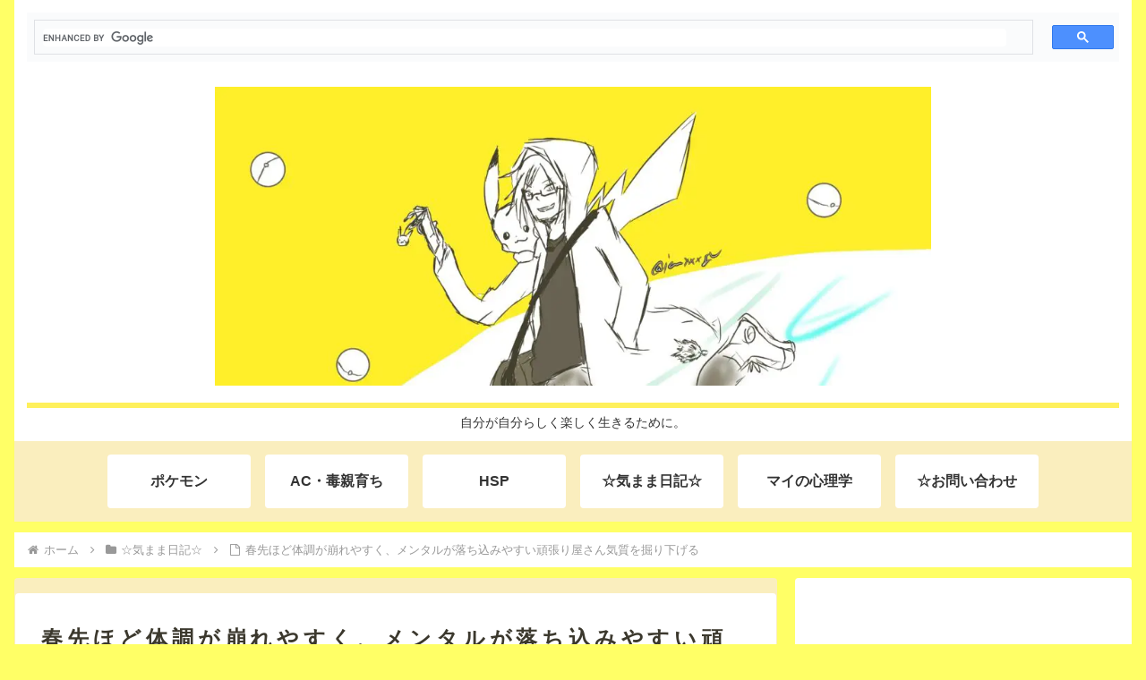

--- FILE ---
content_type: text/html; charset=utf-8
request_url: https://www.google.com/recaptcha/api2/aframe
body_size: -85
content:
<!DOCTYPE HTML><html><head><meta http-equiv="content-type" content="text/html; charset=UTF-8"></head><body><script nonce="m8jO4lnYOzHV9oU7P0lCew">/** Anti-fraud and anti-abuse applications only. See google.com/recaptcha */ try{var clients={'sodar':'https://pagead2.googlesyndication.com/pagead/sodar?'};window.addEventListener("message",function(a){try{if(a.source===window.parent){var b=JSON.parse(a.data);var c=clients[b['id']];if(c){var d=document.createElement('img');d.src=c+b['params']+'&rc='+(localStorage.getItem("rc::a")?sessionStorage.getItem("rc::b"):"");window.document.body.appendChild(d);sessionStorage.setItem("rc::e",parseInt(sessionStorage.getItem("rc::e")||0)+1);localStorage.setItem("rc::h",'1768692315749');}}}catch(b){}});window.parent.postMessage("_grecaptcha_ready", "*");}catch(b){}</script></body></html>

--- FILE ---
content_type: application/javascript; charset=utf-8
request_url: https://fundingchoicesmessages.google.com/f/AGSKWxWf9VDmI0Zs7l8W1zabQMKBZSxlYTKTgteEw-MzbgzqoLqXJg7ll0fdLs-3pJQi5JpSWRNa0lxKCzNpfKclmk0c_0seoATryoaH_x7GlbjHTbzxXjP4bBTA9RBHTjj9sbIjwqS6EFnFHAuiD9vbnT7vVFEM8nREzk4sLu1LUIL71ZL263ZbCNQktLHW/_/adtracking.&adslots=/adsi-j./adv_horiz.-468by60.
body_size: -1290
content:
window['531cb321-ccd5-4e6d-a447-b058fc187e4b'] = true;